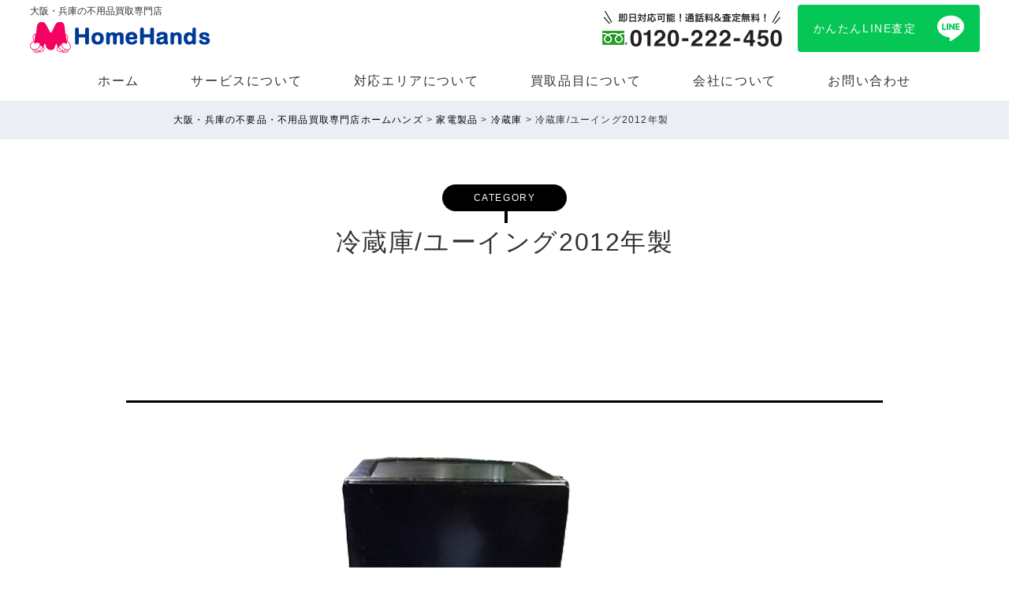

--- FILE ---
content_type: text/html; charset=UTF-8
request_url: https://homehands.net/2021/12/27/%E5%86%B7%E8%94%B5%E5%BA%AB/
body_size: 10557
content:
<!DOCTYPE html>
<html lang="ja">
<head>
  <meta charset="utf-8">
  <meta name="viewport" content="width=device-width,initial-scale=1.0">
  <title>冷蔵庫/ユーイング2012年製 &laquo;  大阪・兵庫の不要品・不用品買取専門店ホームハンズ</title>
  <link rel="stylesheet" href="https://homehands.net/wp/wp-content/themes/wp-matsumoto/style.css">
  <link rel="stylesheet" href="https://homehands.net/wp/wp-content/themes/wp-matsumoto/css/style.css">
  <link rel="stylesheet" href="https://homehands.net/wp/wp-content/themes/wp-matsumoto/css/content.css">
  <link rel="stylesheet" href="https://unpkg.com/swiper@7/swiper-bundle.min.css">
  <meta name='robots' content='max-image-preview:large' />
<link rel='dns-prefetch' href='//ajax.googleapis.com' />
<link rel="alternate" type="application/rss+xml" title="大阪・兵庫の不要品・不用品買取専門店ホームハンズ &raquo; 冷蔵庫/ユーイング2012年製 のコメントのフィード" href="https://homehands.net/2021/12/27/%e5%86%b7%e8%94%b5%e5%ba%ab/feed/" />
<link rel="alternate" title="oEmbed (JSON)" type="application/json+oembed" href="https://homehands.net/wp-json/oembed/1.0/embed?url=https%3A%2F%2Fhomehands.net%2F2021%2F12%2F27%2F%25e5%2586%25b7%25e8%2594%25b5%25e5%25ba%25ab%2F" />
<link rel="alternate" title="oEmbed (XML)" type="text/xml+oembed" href="https://homehands.net/wp-json/oembed/1.0/embed?url=https%3A%2F%2Fhomehands.net%2F2021%2F12%2F27%2F%25e5%2586%25b7%25e8%2594%25b5%25e5%25ba%25ab%2F&#038;format=xml" />
<style id='wp-img-auto-sizes-contain-inline-css' type='text/css'>
img:is([sizes=auto i],[sizes^="auto," i]){contain-intrinsic-size:3000px 1500px}
/*# sourceURL=wp-img-auto-sizes-contain-inline-css */
</style>
<style id='wp-emoji-styles-inline-css' type='text/css'>

	img.wp-smiley, img.emoji {
		display: inline !important;
		border: none !important;
		box-shadow: none !important;
		height: 1em !important;
		width: 1em !important;
		margin: 0 0.07em !important;
		vertical-align: -0.1em !important;
		background: none !important;
		padding: 0 !important;
	}
/*# sourceURL=wp-emoji-styles-inline-css */
</style>
<style id='wp-block-library-inline-css' type='text/css'>
:root{--wp-block-synced-color:#7a00df;--wp-block-synced-color--rgb:122,0,223;--wp-bound-block-color:var(--wp-block-synced-color);--wp-editor-canvas-background:#ddd;--wp-admin-theme-color:#007cba;--wp-admin-theme-color--rgb:0,124,186;--wp-admin-theme-color-darker-10:#006ba1;--wp-admin-theme-color-darker-10--rgb:0,107,160.5;--wp-admin-theme-color-darker-20:#005a87;--wp-admin-theme-color-darker-20--rgb:0,90,135;--wp-admin-border-width-focus:2px}@media (min-resolution:192dpi){:root{--wp-admin-border-width-focus:1.5px}}.wp-element-button{cursor:pointer}:root .has-very-light-gray-background-color{background-color:#eee}:root .has-very-dark-gray-background-color{background-color:#313131}:root .has-very-light-gray-color{color:#eee}:root .has-very-dark-gray-color{color:#313131}:root .has-vivid-green-cyan-to-vivid-cyan-blue-gradient-background{background:linear-gradient(135deg,#00d084,#0693e3)}:root .has-purple-crush-gradient-background{background:linear-gradient(135deg,#34e2e4,#4721fb 50%,#ab1dfe)}:root .has-hazy-dawn-gradient-background{background:linear-gradient(135deg,#faaca8,#dad0ec)}:root .has-subdued-olive-gradient-background{background:linear-gradient(135deg,#fafae1,#67a671)}:root .has-atomic-cream-gradient-background{background:linear-gradient(135deg,#fdd79a,#004a59)}:root .has-nightshade-gradient-background{background:linear-gradient(135deg,#330968,#31cdcf)}:root .has-midnight-gradient-background{background:linear-gradient(135deg,#020381,#2874fc)}:root{--wp--preset--font-size--normal:16px;--wp--preset--font-size--huge:42px}.has-regular-font-size{font-size:1em}.has-larger-font-size{font-size:2.625em}.has-normal-font-size{font-size:var(--wp--preset--font-size--normal)}.has-huge-font-size{font-size:var(--wp--preset--font-size--huge)}.has-text-align-center{text-align:center}.has-text-align-left{text-align:left}.has-text-align-right{text-align:right}.has-fit-text{white-space:nowrap!important}#end-resizable-editor-section{display:none}.aligncenter{clear:both}.items-justified-left{justify-content:flex-start}.items-justified-center{justify-content:center}.items-justified-right{justify-content:flex-end}.items-justified-space-between{justify-content:space-between}.screen-reader-text{border:0;clip-path:inset(50%);height:1px;margin:-1px;overflow:hidden;padding:0;position:absolute;width:1px;word-wrap:normal!important}.screen-reader-text:focus{background-color:#ddd;clip-path:none;color:#444;display:block;font-size:1em;height:auto;left:5px;line-height:normal;padding:15px 23px 14px;text-decoration:none;top:5px;width:auto;z-index:100000}html :where(.has-border-color){border-style:solid}html :where([style*=border-top-color]){border-top-style:solid}html :where([style*=border-right-color]){border-right-style:solid}html :where([style*=border-bottom-color]){border-bottom-style:solid}html :where([style*=border-left-color]){border-left-style:solid}html :where([style*=border-width]){border-style:solid}html :where([style*=border-top-width]){border-top-style:solid}html :where([style*=border-right-width]){border-right-style:solid}html :where([style*=border-bottom-width]){border-bottom-style:solid}html :where([style*=border-left-width]){border-left-style:solid}html :where(img[class*=wp-image-]){height:auto;max-width:100%}:where(figure){margin:0 0 1em}html :where(.is-position-sticky){--wp-admin--admin-bar--position-offset:var(--wp-admin--admin-bar--height,0px)}@media screen and (max-width:600px){html :where(.is-position-sticky){--wp-admin--admin-bar--position-offset:0px}}

/*# sourceURL=wp-block-library-inline-css */
</style><style id='global-styles-inline-css' type='text/css'>
:root{--wp--preset--aspect-ratio--square: 1;--wp--preset--aspect-ratio--4-3: 4/3;--wp--preset--aspect-ratio--3-4: 3/4;--wp--preset--aspect-ratio--3-2: 3/2;--wp--preset--aspect-ratio--2-3: 2/3;--wp--preset--aspect-ratio--16-9: 16/9;--wp--preset--aspect-ratio--9-16: 9/16;--wp--preset--color--black: #000000;--wp--preset--color--cyan-bluish-gray: #abb8c3;--wp--preset--color--white: #ffffff;--wp--preset--color--pale-pink: #f78da7;--wp--preset--color--vivid-red: #cf2e2e;--wp--preset--color--luminous-vivid-orange: #ff6900;--wp--preset--color--luminous-vivid-amber: #fcb900;--wp--preset--color--light-green-cyan: #7bdcb5;--wp--preset--color--vivid-green-cyan: #00d084;--wp--preset--color--pale-cyan-blue: #8ed1fc;--wp--preset--color--vivid-cyan-blue: #0693e3;--wp--preset--color--vivid-purple: #9b51e0;--wp--preset--gradient--vivid-cyan-blue-to-vivid-purple: linear-gradient(135deg,rgb(6,147,227) 0%,rgb(155,81,224) 100%);--wp--preset--gradient--light-green-cyan-to-vivid-green-cyan: linear-gradient(135deg,rgb(122,220,180) 0%,rgb(0,208,130) 100%);--wp--preset--gradient--luminous-vivid-amber-to-luminous-vivid-orange: linear-gradient(135deg,rgb(252,185,0) 0%,rgb(255,105,0) 100%);--wp--preset--gradient--luminous-vivid-orange-to-vivid-red: linear-gradient(135deg,rgb(255,105,0) 0%,rgb(207,46,46) 100%);--wp--preset--gradient--very-light-gray-to-cyan-bluish-gray: linear-gradient(135deg,rgb(238,238,238) 0%,rgb(169,184,195) 100%);--wp--preset--gradient--cool-to-warm-spectrum: linear-gradient(135deg,rgb(74,234,220) 0%,rgb(151,120,209) 20%,rgb(207,42,186) 40%,rgb(238,44,130) 60%,rgb(251,105,98) 80%,rgb(254,248,76) 100%);--wp--preset--gradient--blush-light-purple: linear-gradient(135deg,rgb(255,206,236) 0%,rgb(152,150,240) 100%);--wp--preset--gradient--blush-bordeaux: linear-gradient(135deg,rgb(254,205,165) 0%,rgb(254,45,45) 50%,rgb(107,0,62) 100%);--wp--preset--gradient--luminous-dusk: linear-gradient(135deg,rgb(255,203,112) 0%,rgb(199,81,192) 50%,rgb(65,88,208) 100%);--wp--preset--gradient--pale-ocean: linear-gradient(135deg,rgb(255,245,203) 0%,rgb(182,227,212) 50%,rgb(51,167,181) 100%);--wp--preset--gradient--electric-grass: linear-gradient(135deg,rgb(202,248,128) 0%,rgb(113,206,126) 100%);--wp--preset--gradient--midnight: linear-gradient(135deg,rgb(2,3,129) 0%,rgb(40,116,252) 100%);--wp--preset--font-size--small: 13px;--wp--preset--font-size--medium: 20px;--wp--preset--font-size--large: 36px;--wp--preset--font-size--x-large: 42px;--wp--preset--spacing--20: 0.44rem;--wp--preset--spacing--30: 0.67rem;--wp--preset--spacing--40: 1rem;--wp--preset--spacing--50: 1.5rem;--wp--preset--spacing--60: 2.25rem;--wp--preset--spacing--70: 3.38rem;--wp--preset--spacing--80: 5.06rem;--wp--preset--shadow--natural: 6px 6px 9px rgba(0, 0, 0, 0.2);--wp--preset--shadow--deep: 12px 12px 50px rgba(0, 0, 0, 0.4);--wp--preset--shadow--sharp: 6px 6px 0px rgba(0, 0, 0, 0.2);--wp--preset--shadow--outlined: 6px 6px 0px -3px rgb(255, 255, 255), 6px 6px rgb(0, 0, 0);--wp--preset--shadow--crisp: 6px 6px 0px rgb(0, 0, 0);}:where(.is-layout-flex){gap: 0.5em;}:where(.is-layout-grid){gap: 0.5em;}body .is-layout-flex{display: flex;}.is-layout-flex{flex-wrap: wrap;align-items: center;}.is-layout-flex > :is(*, div){margin: 0;}body .is-layout-grid{display: grid;}.is-layout-grid > :is(*, div){margin: 0;}:where(.wp-block-columns.is-layout-flex){gap: 2em;}:where(.wp-block-columns.is-layout-grid){gap: 2em;}:where(.wp-block-post-template.is-layout-flex){gap: 1.25em;}:where(.wp-block-post-template.is-layout-grid){gap: 1.25em;}.has-black-color{color: var(--wp--preset--color--black) !important;}.has-cyan-bluish-gray-color{color: var(--wp--preset--color--cyan-bluish-gray) !important;}.has-white-color{color: var(--wp--preset--color--white) !important;}.has-pale-pink-color{color: var(--wp--preset--color--pale-pink) !important;}.has-vivid-red-color{color: var(--wp--preset--color--vivid-red) !important;}.has-luminous-vivid-orange-color{color: var(--wp--preset--color--luminous-vivid-orange) !important;}.has-luminous-vivid-amber-color{color: var(--wp--preset--color--luminous-vivid-amber) !important;}.has-light-green-cyan-color{color: var(--wp--preset--color--light-green-cyan) !important;}.has-vivid-green-cyan-color{color: var(--wp--preset--color--vivid-green-cyan) !important;}.has-pale-cyan-blue-color{color: var(--wp--preset--color--pale-cyan-blue) !important;}.has-vivid-cyan-blue-color{color: var(--wp--preset--color--vivid-cyan-blue) !important;}.has-vivid-purple-color{color: var(--wp--preset--color--vivid-purple) !important;}.has-black-background-color{background-color: var(--wp--preset--color--black) !important;}.has-cyan-bluish-gray-background-color{background-color: var(--wp--preset--color--cyan-bluish-gray) !important;}.has-white-background-color{background-color: var(--wp--preset--color--white) !important;}.has-pale-pink-background-color{background-color: var(--wp--preset--color--pale-pink) !important;}.has-vivid-red-background-color{background-color: var(--wp--preset--color--vivid-red) !important;}.has-luminous-vivid-orange-background-color{background-color: var(--wp--preset--color--luminous-vivid-orange) !important;}.has-luminous-vivid-amber-background-color{background-color: var(--wp--preset--color--luminous-vivid-amber) !important;}.has-light-green-cyan-background-color{background-color: var(--wp--preset--color--light-green-cyan) !important;}.has-vivid-green-cyan-background-color{background-color: var(--wp--preset--color--vivid-green-cyan) !important;}.has-pale-cyan-blue-background-color{background-color: var(--wp--preset--color--pale-cyan-blue) !important;}.has-vivid-cyan-blue-background-color{background-color: var(--wp--preset--color--vivid-cyan-blue) !important;}.has-vivid-purple-background-color{background-color: var(--wp--preset--color--vivid-purple) !important;}.has-black-border-color{border-color: var(--wp--preset--color--black) !important;}.has-cyan-bluish-gray-border-color{border-color: var(--wp--preset--color--cyan-bluish-gray) !important;}.has-white-border-color{border-color: var(--wp--preset--color--white) !important;}.has-pale-pink-border-color{border-color: var(--wp--preset--color--pale-pink) !important;}.has-vivid-red-border-color{border-color: var(--wp--preset--color--vivid-red) !important;}.has-luminous-vivid-orange-border-color{border-color: var(--wp--preset--color--luminous-vivid-orange) !important;}.has-luminous-vivid-amber-border-color{border-color: var(--wp--preset--color--luminous-vivid-amber) !important;}.has-light-green-cyan-border-color{border-color: var(--wp--preset--color--light-green-cyan) !important;}.has-vivid-green-cyan-border-color{border-color: var(--wp--preset--color--vivid-green-cyan) !important;}.has-pale-cyan-blue-border-color{border-color: var(--wp--preset--color--pale-cyan-blue) !important;}.has-vivid-cyan-blue-border-color{border-color: var(--wp--preset--color--vivid-cyan-blue) !important;}.has-vivid-purple-border-color{border-color: var(--wp--preset--color--vivid-purple) !important;}.has-vivid-cyan-blue-to-vivid-purple-gradient-background{background: var(--wp--preset--gradient--vivid-cyan-blue-to-vivid-purple) !important;}.has-light-green-cyan-to-vivid-green-cyan-gradient-background{background: var(--wp--preset--gradient--light-green-cyan-to-vivid-green-cyan) !important;}.has-luminous-vivid-amber-to-luminous-vivid-orange-gradient-background{background: var(--wp--preset--gradient--luminous-vivid-amber-to-luminous-vivid-orange) !important;}.has-luminous-vivid-orange-to-vivid-red-gradient-background{background: var(--wp--preset--gradient--luminous-vivid-orange-to-vivid-red) !important;}.has-very-light-gray-to-cyan-bluish-gray-gradient-background{background: var(--wp--preset--gradient--very-light-gray-to-cyan-bluish-gray) !important;}.has-cool-to-warm-spectrum-gradient-background{background: var(--wp--preset--gradient--cool-to-warm-spectrum) !important;}.has-blush-light-purple-gradient-background{background: var(--wp--preset--gradient--blush-light-purple) !important;}.has-blush-bordeaux-gradient-background{background: var(--wp--preset--gradient--blush-bordeaux) !important;}.has-luminous-dusk-gradient-background{background: var(--wp--preset--gradient--luminous-dusk) !important;}.has-pale-ocean-gradient-background{background: var(--wp--preset--gradient--pale-ocean) !important;}.has-electric-grass-gradient-background{background: var(--wp--preset--gradient--electric-grass) !important;}.has-midnight-gradient-background{background: var(--wp--preset--gradient--midnight) !important;}.has-small-font-size{font-size: var(--wp--preset--font-size--small) !important;}.has-medium-font-size{font-size: var(--wp--preset--font-size--medium) !important;}.has-large-font-size{font-size: var(--wp--preset--font-size--large) !important;}.has-x-large-font-size{font-size: var(--wp--preset--font-size--x-large) !important;}
/*# sourceURL=global-styles-inline-css */
</style>

<style id='classic-theme-styles-inline-css' type='text/css'>
/*! This file is auto-generated */
.wp-block-button__link{color:#fff;background-color:#32373c;border-radius:9999px;box-shadow:none;text-decoration:none;padding:calc(.667em + 2px) calc(1.333em + 2px);font-size:1.125em}.wp-block-file__button{background:#32373c;color:#fff;text-decoration:none}
/*# sourceURL=/wp-includes/css/classic-themes.min.css */
</style>
<link rel='stylesheet' id='wp-pagenavi-css' href='https://homehands.net/wp/wp-content/plugins/wp-pagenavi/pagenavi-css.css?ver=2.70' type='text/css' media='all' />
<script type="text/javascript" src="https://ajax.googleapis.com/ajax/libs/jquery/2.0.3/jquery.min.js?ver=6.9" id="jquery-js"></script>
<link rel="https://api.w.org/" href="https://homehands.net/wp-json/" /><link rel="alternate" title="JSON" type="application/json" href="https://homehands.net/wp-json/wp/v2/posts/152" /><link rel="canonical" href="https://homehands.net/2021/12/27/%e5%86%b7%e8%94%b5%e5%ba%ab/" />
<link rel='shortlink' href='https://homehands.net/?p=152' />
<link rel="icon" href="https://homehands.net/wp/wp-content/uploads/2021/11/cropped-favicon-1-32x32.png" sizes="32x32" />
<link rel="icon" href="https://homehands.net/wp/wp-content/uploads/2021/11/cropped-favicon-1-192x192.png" sizes="192x192" />
<link rel="apple-touch-icon" href="https://homehands.net/wp/wp-content/uploads/2021/11/cropped-favicon-1-180x180.png" />
<meta name="msapplication-TileImage" content="https://homehands.net/wp/wp-content/uploads/2021/11/cropped-favicon-1-270x270.png" />
<!-- Global site tag (gtag.js) - Google Analytics -->
<script async src="https://www.googletagmanager.com/gtag/js?id=UA-57213659-3"></script>
<script>
  window.dataLayer = window.dataLayer || [];
  function gtag(){dataLayer.push(arguments);}
  gtag('js', new Date());
  gtag('config', 'UA-57213659-3');
  gtag('config', 'AW-1019495614');
</script>
<!-- Event snippet for LINE査定ボタンクリック conversion page -->
<script>
if (window.location.href.indexOf("/line/") > -1) {
    window.addEventListener('load', function() {
        document.querySelectorAll('[href*="Ma6GEAUq"]').forEach(function(link){
            link.addEventListener('click', function() {
                gtag('event', 'conversion', {'send_to': 'AW-1019495614/E4RrCLeJ7NUYEL6JkeYD'});
            });
        });
    });
};
</script>
<!-- Event snippet for 電話番号_クリック conversion page -->
<script>
  window.addEventListener("DOMContentLoaded", function() {
    document.querySelectorAll('[href*="tel:"]').forEach(function(link){
      link.addEventListener('click', function() {
   gtag('event', 'conversion', {'send_to': 'AW-1019495614/O8TMCOqD0dYYEL6JkeYD'});
      });
    });
  });
</script>

</head>
<body class="wp-singular post-template-default single single-post postid-152 single-format-standard wp-theme-wp-matsumoto">
  <div id="wrapper">
    <header id="global-header">
		<div class="fixed-header">
      <div class="cont-header">
  <div class="logo"><h1>大阪・兵庫の不用品買取専門店</h1><a href="https://homehands.net/"><img src="https://homehands.net/wp/wp-content/themes/wp-matsumoto/img/common/logo_homehands.png" alt="ホームハンズ"></a></div>
        <div class="bnr-tel pc"><img src="https://homehands.net/wp/wp-content/themes/wp-matsumoto/img/common/h_bnr_tel.png" alt="0120222450"></div>
        <div class="btn-line"><a href="https://homehands.net/line/">かんたんLINE査定</a></div>
        <div class="btn-menu js-slidenav-open sp"><img class="sp-toggle-btn" src="https://homehands.net/wp/wp-content/themes/wp-matsumoto/img/common/btn_menu.png" alt="menu"></div>
      </div>
			</div>

      <nav class="header-menu pc">
        <ul class="menu-list">

          <li class="menu-list__item">
            <a class="menu-list__link" href="https://homehands.net/">ホーム</a>
          </li>

          <li class="menu-list__item">
            <a class="menu-list__link" href="#">サービスについて</a>
            <div class="menu-child">
              <p class="menu-child__title">サービスについて</p>
              <ul class="menu-child-list">
                <li class="menu-child-list__item"><a href="https://homehands.net/fuyohin-kaitori/">不用品買取サービス</a></li>
                <li class="menu-child-list__item"><a href="https://homehands.net/hikkoshi/">引越しサービス</a></li>
                <li class="menu-child-list__item"><a href="https://homehands.net/tenpo-seiri/">店舗整理サービス</a></li>
                <li class="menu-child-list__item"><a href="https://homehands.net/office-seiri/">オフィス整理サービス</a></li>
                <li class="menu-child-list__item"><a href="https://homehands.net/hikkoshi-fuyohin-kaishuu/">引越し後の不用品買取</a></li>
                <li class="menu-child-list__item"><a href="https://homehands.net/price/">不用品買取の料⾦</a></li>
                <li class="menu-child-list__item"><a href="https://homehands.net/line/">LINE⾒積もり</a></li>
                <li class="menu-child-list__item"><a href="https://homehands.net/faq/">よくあるご質問</a></li>
                <li class="menu-child-list__item"><a href="https://homehands.net/voice/">お客様の声</a></li>
              </ul>
            </div>
          </li>

          <li class="menu-list__item">
            <a class="menu-list__link" href="#">対応エリアについて</a>
            <div class="menu-child">
              <p class="menu-child__title">対応エリアについて</p>
              <ul class="menu-child-list">
                <li class="menu-child-list__item"><a href="https://homehands.net/kobe/">神⼾市の不用品買取</a></li>
                <li class="menu-child-list__item"><a href="https://homehands.net/ashiya/">芦屋市の不用品買取</a></li>
                <li class="menu-child-list__item"><a href="https://homehands.net/nishinomiya/">西宮市の不用品買取</a></li>
                <li class="menu-child-list__item"><a href="https://homehands.net/amagasaki/">尼崎市の不用品買取</a></li>
                <li class="menu-child-list__item"><a href="https://homehands.net/osaka/">⼤阪市の不用品買取</a></li>
              </ul>
            </div>
          </li>

          <li class="menu-list__item">
            <a class="menu-list__link" href="#">買取品⽬について</a>
            <div class="menu-child">
              <p class="menu-child__title">買取品⽬について</p>
              <ul class="menu-child-list">
                <li class="menu-child-list__item"><a href="https://homehands.net/category/furniture/">家具</a></li>
                <li class="menu-child-list__item"><a href="https://homehands.net/category/air-conditioner/">エアコン</a></li>
                <li class="menu-child-list__item"><a href="https://homehands.net/category/home-appliances/">家電製品</a></li>
                <li class="menu-child-list__item"><a href="https://homehands.net/category/hobby_sports-equipment/">趣味・スポーツ⽤品</a></li>
                <li class="menu-child-list__item"><a href="https://homehands.net/category/musical-instruments_music-supplies/">楽器・⾳楽⽤品</a></li>
                <li class="menu-child-list__item"><a href="https://homehands.net/category/store-supplies/">店舗⽤品</a></li>
                <li class="menu-child-list__item"><a href="https://homehands.net/category/office-supplies/">オフィス⽤品</a></li>
                <li class="menu-child-list__item"><a href="https://homehands.net/category/agricultural-machinery/">農機具・⼯具</a></li>
                <li class="menu-child-list__item"><a href="https://homehands.net/brand-lp/">ブランド品</a></li>
                <li class="menu-child-list__item"><a href="https://homehands.net/watch-lp/">ブランド腕時計</a></li>
              </ul>
            </div>
          </li>

          <li class="menu-list__item">
            <a class="menu-list__link" href="#">会社について</a>
            <div class="menu-child">
              <p class="menu-child__title">会社について</p>
              <ul class="menu-child-list">
                <li class="menu-child-list__item"><a href="https://homehands.net/merit/">ホームハンズのメリット</a></li>
                <li class="menu-child-list__item"><a href="https://homehands.net/staff/">スタッフ紹介</a></li>
                <li class="menu-child-list__item"><a href="https://homehands.net/company/">会社概要</a></li>
                <li class="menu-child-list__item"><a href="https://homehands.net/law/">特定商取引法に基づく表記</a></li>
              </ul>
            </div>
          </li>

          <li class="menu-list__item">
            <a class="menu-list__link" href="https://homehands.net/contact/">お問い合わせ</a>
          </li>
        </ul>
      </nav>

    </header>

    <div id="container">

<div class="breadcrumbs">
  <div class="breadcrumbs__inner">
    <!-- Breadcrumb NavXT 7.3.1 -->
<span property="itemListElement" typeof="ListItem"><a property="item" typeof="WebPage" title="大阪・兵庫の不要品・不用品買取専門店ホームハンズへ移動する" href="https://homehands.net" class="home" ><span property="name">大阪・兵庫の不要品・不用品買取専門店ホームハンズ</span></a><meta property="position" content="1"></span> &gt; <span property="itemListElement" typeof="ListItem"><a property="item" typeof="WebPage" title="Go to the 家電製品 カテゴリー archives." href="https://homehands.net/category/home-appliances/" class="taxonomy category" ><span property="name">家電製品</span></a><meta property="position" content="2"></span> &gt; <span property="itemListElement" typeof="ListItem"><a property="item" typeof="WebPage" title="Go to the 冷蔵庫 カテゴリー archives." href="https://homehands.net/category/home-appliances/refrigerator/" class="taxonomy category" ><span property="name">冷蔵庫</span></a><meta property="position" content="3"></span> &gt; <span property="itemListElement" typeof="ListItem"><span property="name" class="post post-post current-item">冷蔵庫/ユーイング2012年製</span><meta property="url" content="https://homehands.net/2021/12/27/%e5%86%b7%e8%94%b5%e5%ba%ab/"><meta property="position" content="4"></span>  </div>
</div>

<main id="contents" class="singlepost">


  
    <section class="sec-lead sec">
      <div class="sec__inner">
        <h2 class="sec-title">
          <span class="sec-title__en">category</span>
          <span class="sec-title__ja">冷蔵庫/ユーイング2012年製</span>
        </h2>
        <p class="sec-lead__desc"></p>
      </div>
    </section>


    <section class="sec sec-post">
      <div class="sec__inner">

        <h2 class="sec-post__title"></h2>


                  <div class="sec-post__gallery">
            <div class="swiper-container">
              <div class="swiper-wrapper">

                <div class="swiper-slide"><img src="https://homehands.net/wp/wp-content/uploads/2021/12/img-04.jpg" alt=""></div>

                
                  <div class="swiper-slide"><img src="https://homehands.net/wp/wp-content/uploads/2021/12/img-04-02.jpg" alt=""></div>

                
              </div><!-- /.swiper-wrapper -->
              <div class="swiper-pagination"></div>
            </div><!-- /.swiper-container -->
          </div><!-- /.sec-post__gallery -->

        
        <div class="list-data">

                      <div class="list-data__item">
              <div class="label">買取金額</div>
              <div class="data">&yen;500</div>
            </div><!-- /.list-data__item -->
                    
                      <div class="list-data__item">
              <div class="label">カテゴリー</div>
              <div class="data">家電製品</div>
            </div><!-- /.list-data__item -->
                    
                      <div class="list-data__item">
              <div class="label">ブランド</div>
              <div class="data">Hisense</div>
            </div><!-- /.list-data__item -->
                    
                      <div class="list-data__item">
              <div class="label">型番</div>
              <div class="data">HR-G1501</div>
            </div><!-- /.list-data__item -->
                    
                      <div class="list-data__item">
              <div class="label">地域</div>
              <div class="data">兵庫県神戸市</div>
            </div><!-- /.list-data__item -->
                    
                      <div class="list-data__item">
              <div class="label">買取年月日</div>
              <div class="data">2021/11/2</div>
            </div><!-- /.list-data__item -->
          
        </div><!-- /.list-data -->

                              <div class="repeat-contents">
              <div class="repeat-contents__title">年式</div>
              <div class="repeat-contents__textarea"> 2012年 </div>
            </div><!-- /.repread-contents -->
                      <div class="repeat-contents">
              <div class="repeat-contents__title"></div>
              <div class="repeat-contents__textarea"></div>
            </div><!-- /.repread-contents -->
                  
      </div>
    </section>




    
      <section class="sec sec-other">
        <div class="sec__inner">
          <h2 class="sec-other__title">他にもこんな買取実績があります</h2>

          <div class="list-posts">

            
              <div class="list-posts__item">
                <p class="list-posts__image"><a href="https://homehands.net/2024/08/12/2%e3%83%89%e3%82%a2%e5%86%b7%e8%94%b5%e5%ba%ab137l-%e3%82%b7%e3%83%a3%e3%83%bc%e3%83%972014%e5%b9%b4%e8%a3%bd/"><img src="https://homehands.net/wp/wp-content/uploads/2024/08/messageImage_1721112000736-removebg-preview.png" alt="2ドア冷蔵庫137L/シャープ2014年製"></a></p>
                <p class="list-posts__title"><a href="https://homehands.net/2024/08/12/2%e3%83%89%e3%82%a2%e5%86%b7%e8%94%b5%e5%ba%ab137l-%e3%82%b7%e3%83%a3%e3%83%bc%e3%83%972014%e5%b9%b4%e8%a3%bd/">2ドア冷蔵庫137L/シャープ2014年製</a></p>
                <p class="list-posts__price">買取参考価格<br><span class="num">&yen;200</span></p>
                <div class="list-posts__footer">
                  <span class="list-posts__category">
                                                                冷蔵庫                                      </span>
                  <span class="list-posts__area">兵庫県芦屋市</span>
                  <span class="list-posts__date">2024/08/12</span>
                </div>
              </div><!-- /.list-posts__item -->

            
              <div class="list-posts__item">
                <p class="list-posts__image"><a href="https://homehands.net/2022/10/07/%e7%a5%9e%e6%88%b8%e5%b8%82%e6%9d%b1%e7%81%98%e5%8c%ba-sharp2018%e5%b9%b4%e8%a3%bd-2/"><img src="https://homehands.net/wp/wp-content/uploads/2022/10/76233_0_東灘3_000-removebg-preview.png" alt="神戸市東灘区/SHARP2018年製"></a></p>
                <p class="list-posts__title"><a href="https://homehands.net/2022/10/07/%e7%a5%9e%e6%88%b8%e5%b8%82%e6%9d%b1%e7%81%98%e5%8c%ba-sharp2018%e5%b9%b4%e8%a3%bd-2/">神戸市東灘区/SHARP2018年製</a></p>
                <p class="list-posts__price">買取参考価格<br><span class="num">&yen;7,000</span></p>
                <div class="list-posts__footer">
                  <span class="list-posts__category">
                                                                エアコン                                      </span>
                  <span class="list-posts__area">兵庫県神戸市</span>
                  <span class="list-posts__date">2022/10/07</span>
                </div>
              </div><!-- /.list-posts__item -->

            
              <div class="list-posts__item">
                <p class="list-posts__image"><a href="https://homehands.net/2023/04/12/5%e3%83%89%e3%82%a2%e5%86%b7%e8%94%b5%e5%ba%ab-%e6%9d%b1%e8%8a%9d2012%e5%b9%b4%e8%a3%bd/"><img src="https://homehands.net/wp/wp-content/uploads/2023/04/products_d7eac6c7022b8b3a11447092a6cb477abab9500e-removebg-preview.png" alt="5ドア冷蔵庫/東芝2012年製"></a></p>
                <p class="list-posts__title"><a href="https://homehands.net/2023/04/12/5%e3%83%89%e3%82%a2%e5%86%b7%e8%94%b5%e5%ba%ab-%e6%9d%b1%e8%8a%9d2012%e5%b9%b4%e8%a3%bd/">5ドア冷蔵庫/東芝2012年製</a></p>
                <p class="list-posts__price">買取参考価格<br><span class="num">&yen;1,500</span></p>
                <div class="list-posts__footer">
                  <span class="list-posts__category">
                                                                冷蔵庫                                      </span>
                  <span class="list-posts__area">兵庫県神戸市</span>
                  <span class="list-posts__date">2023/04/12</span>
                </div>
              </div><!-- /.list-posts__item -->

            
              <div class="list-posts__item">
                <p class="list-posts__image"><a href="https://homehands.net/2023/05/17/%e5%85%a8%e8%87%aa%e5%8b%95%e6%b4%97%e6%bf%af%e6%a9%9f-%e3%82%b7%e3%83%a3%e3%83%bc%e3%83%972018%e5%b9%b4%e8%a3%bd/"><img src="https://homehands.net/wp/wp-content/uploads/2023/05/S__21438484-removebg-preview.png" alt="全自動洗濯機/シャープ2018年製"></a></p>
                <p class="list-posts__title"><a href="https://homehands.net/2023/05/17/%e5%85%a8%e8%87%aa%e5%8b%95%e6%b4%97%e6%bf%af%e6%a9%9f-%e3%82%b7%e3%83%a3%e3%83%bc%e3%83%972018%e5%b9%b4%e8%a3%bd/">全自動洗濯機/シャープ2018年製</a></p>
                <p class="list-posts__price">買取参考価格<br><span class="num">&yen;1,750</span></p>
                <div class="list-posts__footer">
                  <span class="list-posts__category">
                                                                冷蔵庫                                      </span>
                  <span class="list-posts__area">兵庫県西宮市</span>
                  <span class="list-posts__date">2023/05/17</span>
                </div>
              </div><!-- /.list-posts__item -->

            
              <div class="list-posts__item">
                <p class="list-posts__image"><a href="https://homehands.net/2022/12/07/%e9%9b%bb%e5%ad%90%e3%83%ac%e3%83%b3%e3%82%b8-sharp2018%e5%b9%b4%e8%a3%bd/"><img src="https://homehands.net/wp/wp-content/uploads/2022/12/S__36167682-removebg-preview.png" alt="電子レンジ/SHARP2018年製"></a></p>
                <p class="list-posts__title"><a href="https://homehands.net/2022/12/07/%e9%9b%bb%e5%ad%90%e3%83%ac%e3%83%b3%e3%82%b8-sharp2018%e5%b9%b4%e8%a3%bd/">電子レンジ/SHARP2018年製</a></p>
                <p class="list-posts__price">買取参考価格<br><span class="num">&yen;750</span></p>
                <div class="list-posts__footer">
                  <span class="list-posts__category">
                                                                電子レンジ                                      </span>
                  <span class="list-posts__area">兵庫県西宮市</span>
                  <span class="list-posts__date">2022/12/07</span>
                </div>
              </div><!-- /.list-posts__item -->

            
              <div class="list-posts__item">
                <p class="list-posts__image"><a href="https://homehands.net/2025/11/11/5%e3%83%89%e3%82%a2%e5%86%b7%e8%94%b5%e5%ba%ab415l-%e6%97%a5%e7%ab%8b2016%e5%b9%b4%e8%a3%bd-2/"><img src="https://homehands.net/wp/wp-content/uploads/2025/11/products_977307526e0a0b98c361e6d8009065a88da25426-removebg-preview.png" alt="5ドア冷蔵庫415L/日立2016年製"></a></p>
                <p class="list-posts__title"><a href="https://homehands.net/2025/11/11/5%e3%83%89%e3%82%a2%e5%86%b7%e8%94%b5%e5%ba%ab415l-%e6%97%a5%e7%ab%8b2016%e5%b9%b4%e8%a3%bd-2/">5ドア冷蔵庫415L/日立2016年製</a></p>
                <p class="list-posts__price">買取参考価格<br><span class="num">&yen;1,000</span></p>
                <div class="list-posts__footer">
                  <span class="list-posts__category">
                                                                冷蔵庫                                      </span>
                  <span class="list-posts__area">兵庫県芦屋市</span>
                  <span class="list-posts__date">2025/11/11</span>
                </div>
              </div><!-- /.list-posts__item -->

                      </div><!-- /.list-posts -->

        </div>
      </section>
      
         
    

  
</main><!--/#contents-->

</div><!--/#container-->

<footer id="global-footer">

  <ul class="list-bnr">
    <li class="list-bnr__item"><a href="https://homehands.net/line/"><img src="https://homehands.net/wp/wp-content/themes/wp-matsumoto/img/common/bnr_line.png" alt="かんたんLINE査定"></a></li>
    <li class="list-bnr__item"><a href="tel:0120222450"><img src="https://homehands.net/wp/wp-content/themes/wp-matsumoto/img/common/bnr_phone.png" alt="無料通話査定も可能です0120-22-450"></a></li>
  </ul><!-- /.list-bnr -->

  <div class="bnr-campaign">
    <a href="https://page.line.me/324hqien?openQrModal=true"><img class="resImg" src="https://homehands.net/wp/wp-content/themes/wp-matsumoto/img/common/bnr_campaign.jpg" alt="今だけ！特別企画 エアコン高価買取キャンペーン"></a>
  </div>

  
  <div class="footer-sitemap">
    <div class="footer-sitemap__inner">

      <div class="footer-sitemap__item">
         <dl class="list-link">
          <dt class="list-link__title js-toggle-btn">サービスについて</dt>
          <dd class="list-link__item js-toggle-panel"><a href="https://homehands.net/fuyohin-kaitori/">不要品買取サービス</a></dd>
          <dd class="list-link__item js-toggle-panel"><a href="https://homehands.net/hikkoshi/">引越しサービス</a></dd>
          <dd class="list-link__item js-toggle-panel"><a href="https://homehands.net/tenpo-seiri/">店舗整理サービス</a></dd>
          <dd class="list-link__item js-toggle-panel"><a href="https://homehands.net/office-seiri/">オフィス整理サービス</a></dd>
          <dd class="list-link__item js-toggle-panel"><a href="https://homehands.net/hikkoshi-fuyohin-kaishuu/">引越し後の不要品買取</a></dd>
          <dd class="list-link__item js-toggle-panel"><a href="https://homehands.net/price/">不要品買取の料⾦</a></dd>
          <dd class="list-link__item js-toggle-panel"><a href="https://homehands.net/line/">LINE⾒積もり</a></dd>
          <dd class="list-link__item js-toggle-panel"><a href="https://homehands.net/faq/">よくあるご質問</a></dd>
          <dd class="list-link__item js-toggle-panel"><a href="https://homehands.net/voice/">お客様の声</a></dd>
        </dl>
      </div>

      <div class="footer-sitemap__item">
        <dl class="list-link">
          <dt class="list-link__title js-toggle-btn">対応エリアについて</dt>
          <dd class="list-link__item js-toggle-panel"><a href="https://homehands.net/kobe/">神⼾市の不要品買取</a></dd>
          <dd class="list-link__item js-toggle-panel"><a href="https://homehands.net/nishinomiya/">西宮市の不要品買取</a></dd>
          <dd class="list-link__item js-toggle-panel"><a href="https://homehands.net/ashiya/">芦屋市の不要品買取</a></dd>
          <dd class="list-link__item js-toggle-panel"><a href="https://homehands.net/amagasaki/">尼崎市の不要品買取</a></dd>
          <dd class="list-link__item js-toggle-panel"><a href="https://homehands.net/osaka/">⼤阪市の不要品買取</a></dd>
        </dl>
      </div>

      <div class="footer-sitemap__item">
        <dl class="list-link">
          <dt class="list-link__title js-toggle-btn">買取品⽬について</dt>
          <dd class="list-link__item js-toggle-panel"><a href="https://homehands.net/category/furniture/">家具</a></dd>
          <dd class="list-link__item js-toggle-panel"><a href="https://homehands.net/category/air-conditioner/">エアコン</a></dd>
          <dd class="list-link__item js-toggle-panel"><a href="https://homehands.net/category/home-appliances/">家電製品</a></dd>
          <dd class="list-link__item js-toggle-panel"><a href="https://homehands.net/category/hobby_sports-equipment/">趣味・スポーツ⽤品</a></dd>
          <dd class="list-link__item js-toggle-panel"><a href="https://homehands.net/category/musical-instruments_music-supplies/">楽器・⾳楽⽤品</a></dd>
          <dd class="list-link__item js-toggle-panel"><a href="https://homehands.net/category/store-supplies/">店舗⽤品</a></dd>
          <dd class="list-link__item js-toggle-panel"><a href="https://homehands.net/category/office-supplies/">オフィス⽤品</a></dd>
          <dd class="list-link__item js-toggle-panel"><a href="https://homehands.net/category/agricultural-machinery/">農機具・⼯具</a></dd>
          <dd class="list-link__item js-toggle-panel"><a href="https://homehands.net/brand-lp/">ブランド品</a></dd>
          <dd class="list-link__item js-toggle-panel"><a href="https://homehands.net/watch-lp/">ブランド腕時計</a></dd>
        </dl>
      </div>

      <div class="footer-sitemap__item">
        <dl class="list-link">
          <dt class="list-link__title js-toggle-btn">会社について</dt>
          <dd class="list-link__item js-toggle-panel"><a href="https://homehands.net/merit/">ホームハンズのメリット</a></dd>
          <dd class="list-link__item js-toggle-panel"><a href="https://homehands.net/staff/">スタッフ紹介</a></dd>
          <dd class="list-link__item js-toggle-panel"><a href="https://homehands.net/company/">会社概要</a></dd>
          <dd class="list-link__item js-toggle-panel"><a href="https://homehands.net/law/">特定商取引法に基づく表記</a></dd>
          <dd class="list-link__item js-toggle-panel"><a href="https://homehands.net/contact/">お問い合わせ</a></dd>
        </dl>
      </div>

    </div>
  </div><!-- /.footer-sitemap -->

  <ul class="footer-link pc">
	<li class="footer-link__item"><a href="https://www.homehands.co.jp/privacy/" target="_blank">プライバシーポリシー</a></li>
	<li class="footer-link__item"><a href="https://homehands.net/law/">特定商取引法に基づく表記</a></li>
	<li class="footer-link__item"><a href="https://homehands.net/sitemap/">サイトマップ</a></li>
  </ul><!-- /.footer-link -->


<div class="copyright">&copy; 2021 ホームハンズ</div>
<div class="jigyou">令和2年度第3次補正 事業再構築補助金により作成</div>
</footer><!--/#global-footer-->



<div class="overlay"></div>

<div class="slide-menu js-slidenav">
  <div class="slide-menu__close js-slidenav-close"><img src="https://homehands.net/wp/wp-content/themes/wp-matsumoto/img/common/btn_close.png" alt="閉じる"></div>

  <div class="slide-menu__item">
    <dl class="list-link">
      <dt class="list-link__title js-toggle-btn">サービスについて</dt>
      <dd class="list-link__item js-toggle-panel"><a href="https://homehands.net/fuyohin-kaitori/">不要品買取サービス</a></dd>
      <dd class="list-link__item js-toggle-panel"><a href="https://homehands.net/hikkoshi/">引越しサービス</a></dd>
      <dd class="list-link__item js-toggle-panel"><a href="https://homehands.net/tenpo-seiri/">店舗整理サービス</a></dd>
      <dd class="list-link__item js-toggle-panel"><a href="https://homehands.net/office-seiri/">オフィス整理サービス</a></dd>
      <dd class="list-link__item js-toggle-panel"><a href="https://homehands.net/hikkoshi-fuyohin-kaishuu/">引越し後の不要品買取</a></dd>
      <dd class="list-link__item js-toggle-panel"><a href="https://homehands.net/price/">不要品買取の料⾦</a></dd>
      <dd class="list-link__item js-toggle-panel"><a href="https://homehands.net/line/">LINE⾒積もり</a></dd>
      <dd class="list-link__item js-toggle-panel"><a href="https://homehands.net/faq/">よくあるご質問</a></dd>
      <dd class="list-link__item js-toggle-panel"><a href="https://homehands.net/voice/">お客様の声</a></dd>
    </dl>
  </div>

  <div class="slide-menu__item">
    <dl class="list-link">
      <dt class="list-link__title js-toggle-btn">対応エリアについて</dt>
      <dd class="list-link__item js-toggle-panel"><a href="https://homehands.net/kobe/">神⼾市の不要品買取</a></dd>
      <dd class="list-link__item js-toggle-panel"><a href="https://homehands.net/ashiya/">芦屋市の不要品買取</a></dd>
      <dd class="list-link__item js-toggle-panel"><a href="https://homehands.net/nishinomiya/">西宮市の不要品買取</a></dd>
      <dd class="list-link__item js-toggle-panel"><a href="https://homehands.net/amagasaki/">尼崎市の不要品買取</a></dd>
      <dd class="list-link__item js-toggle-panel"><a href="https://homehands.net/osaka/">⼤阪市の不要品買取</a></dd>
    </dl>
  </div>

  <div class="slide-menu__item">
    <dl class="list-link">
      <dt class="list-link__title js-toggle-btn">買取品⽬について</dt>
      <dd class="list-link__item js-toggle-panel"><a href="https://homehands.net/category/furniture/">家具</a></dd>
      <dd class="list-link__item js-toggle-panel"><a href="https://homehands.net/category/air-conditioner/">エアコン</a></dd>
      <dd class="list-link__item js-toggle-panel"><a href="https://homehands.net/category/home-appliances/">家電製品</a></dd>
      <dd class="list-link__item js-toggle-panel"><a href="https://homehands.net/category/hobby_sports-equipment/">趣味・スポーツ⽤品</a></dd>
      <dd class="list-link__item js-toggle-panel"><a href="https://homehands.net/category/musical-instruments_music-supplies/">楽器・⾳楽⽤品</a></dd>
      <dd class="list-link__item js-toggle-panel"><a href="https://homehands.net/category/store-supplies/">店舗⽤品</a></dd>
      <dd class="list-link__item js-toggle-panel"><a href="https://homehands.net/category/office-supplies/">オフィス⽤品</a></dd>
      <dd class="list-link__item js-toggle-panel"><a href="https://homehands.net/category/agricultural-machinery/">農機具・⼯具</a></dd>
      <dd class="list-link__item js-toggle-panel"><a href="https://homehands.net/brand-lp/">ブランド品</a></dd>
      <dd class="list-link__item js-toggle-panel"><a href="https://homehands.net/watch-lp/">ブランド腕時計</a></dd>
    </dl>
  </div>

  <div class="slide-menu__item">
    <dl class="list-link">
      <dt class="list-link__title js-toggle-btn">会社について</dt>
      <dd class="list-link__item js-toggle-panel"><a href="https://homehands.net/merit/">ホームハンズのメリット</a></dd>
      <dd class="list-link__item js-toggle-panel"><a href="https://homehands.net/staff/">スタッフ紹介</a></dd>
      <dd class="list-link__item js-toggle-panel"><a href="https://homehands.net/company/">会社概要</a></dd>
      <dd class="list-link__item js-toggle-panel"><a href="https://homehands.net/law/">特定商取引法に基づく表記</a></dd>
      <dd class="list-link__item js-toggle-panel"><a href="https://homehands.net/contact/">お問い合わせ</a></dd>
    </dl>
  </div>

</div><!-- /.slide-menu -->


</div><!--/#wrapper-->
<div id="js-float-footer" class="l-float-footer" style="bottom: 0px;">
	<ul class="footer_navi">
	<li><a href="https://homehands.net/line/" onclick="gtag('event', 'footer_line', {'event_category': 'footer_line','event_label': 'https://homehands.net/line/','value': '1'});"><img loading="lazy" src="https://homehands.net/wp/wp-content/themes/wp-matsumoto/img/common/cv_fotter01.png" alt="写真を撮って送るだけ簡単LINE査定"></a></li>
	<li><a href="tel:0120222450" onclick="gtag('event', 'footer_tel', {'event_category': 'footer_tel','event_label': '0120222450'});"><img loading="lazy" src="https://homehands.net/wp/wp-content/themes/wp-matsumoto/img/common/cv_fotter02.png" alt="無料電話査定 0120-222-450"></a></li>
	</ul>
<!--  <img loading="lazy" src="https://homehands.net/wp/wp-content/themes/wp-matsumoto/img/common/cv-float-footer.png" alt="お電話でもお気軽にご相談ください 0120-222-450" width="750" height="160">-->
    </div>
<script type="speculationrules">
{"prefetch":[{"source":"document","where":{"and":[{"href_matches":"/*"},{"not":{"href_matches":["/wp/wp-*.php","/wp/wp-admin/*","/wp/wp-content/uploads/*","/wp/wp-content/*","/wp/wp-content/plugins/*","/wp/wp-content/themes/wp-matsumoto/*","/*\\?(.+)"]}},{"not":{"selector_matches":"a[rel~=\"nofollow\"]"}},{"not":{"selector_matches":".no-prefetch, .no-prefetch a"}}]},"eagerness":"conservative"}]}
</script>
<script id="wp-emoji-settings" type="application/json">
{"baseUrl":"https://s.w.org/images/core/emoji/17.0.2/72x72/","ext":".png","svgUrl":"https://s.w.org/images/core/emoji/17.0.2/svg/","svgExt":".svg","source":{"concatemoji":"https://homehands.net/wp/wp-includes/js/wp-emoji-release.min.js?ver=6.9"}}
</script>
<script type="module">
/* <![CDATA[ */
/*! This file is auto-generated */
const a=JSON.parse(document.getElementById("wp-emoji-settings").textContent),o=(window._wpemojiSettings=a,"wpEmojiSettingsSupports"),s=["flag","emoji"];function i(e){try{var t={supportTests:e,timestamp:(new Date).valueOf()};sessionStorage.setItem(o,JSON.stringify(t))}catch(e){}}function c(e,t,n){e.clearRect(0,0,e.canvas.width,e.canvas.height),e.fillText(t,0,0);t=new Uint32Array(e.getImageData(0,0,e.canvas.width,e.canvas.height).data);e.clearRect(0,0,e.canvas.width,e.canvas.height),e.fillText(n,0,0);const a=new Uint32Array(e.getImageData(0,0,e.canvas.width,e.canvas.height).data);return t.every((e,t)=>e===a[t])}function p(e,t){e.clearRect(0,0,e.canvas.width,e.canvas.height),e.fillText(t,0,0);var n=e.getImageData(16,16,1,1);for(let e=0;e<n.data.length;e++)if(0!==n.data[e])return!1;return!0}function u(e,t,n,a){switch(t){case"flag":return n(e,"\ud83c\udff3\ufe0f\u200d\u26a7\ufe0f","\ud83c\udff3\ufe0f\u200b\u26a7\ufe0f")?!1:!n(e,"\ud83c\udde8\ud83c\uddf6","\ud83c\udde8\u200b\ud83c\uddf6")&&!n(e,"\ud83c\udff4\udb40\udc67\udb40\udc62\udb40\udc65\udb40\udc6e\udb40\udc67\udb40\udc7f","\ud83c\udff4\u200b\udb40\udc67\u200b\udb40\udc62\u200b\udb40\udc65\u200b\udb40\udc6e\u200b\udb40\udc67\u200b\udb40\udc7f");case"emoji":return!a(e,"\ud83e\u1fac8")}return!1}function f(e,t,n,a){let r;const o=(r="undefined"!=typeof WorkerGlobalScope&&self instanceof WorkerGlobalScope?new OffscreenCanvas(300,150):document.createElement("canvas")).getContext("2d",{willReadFrequently:!0}),s=(o.textBaseline="top",o.font="600 32px Arial",{});return e.forEach(e=>{s[e]=t(o,e,n,a)}),s}function r(e){var t=document.createElement("script");t.src=e,t.defer=!0,document.head.appendChild(t)}a.supports={everything:!0,everythingExceptFlag:!0},new Promise(t=>{let n=function(){try{var e=JSON.parse(sessionStorage.getItem(o));if("object"==typeof e&&"number"==typeof e.timestamp&&(new Date).valueOf()<e.timestamp+604800&&"object"==typeof e.supportTests)return e.supportTests}catch(e){}return null}();if(!n){if("undefined"!=typeof Worker&&"undefined"!=typeof OffscreenCanvas&&"undefined"!=typeof URL&&URL.createObjectURL&&"undefined"!=typeof Blob)try{var e="postMessage("+f.toString()+"("+[JSON.stringify(s),u.toString(),c.toString(),p.toString()].join(",")+"));",a=new Blob([e],{type:"text/javascript"});const r=new Worker(URL.createObjectURL(a),{name:"wpTestEmojiSupports"});return void(r.onmessage=e=>{i(n=e.data),r.terminate(),t(n)})}catch(e){}i(n=f(s,u,c,p))}t(n)}).then(e=>{for(const n in e)a.supports[n]=e[n],a.supports.everything=a.supports.everything&&a.supports[n],"flag"!==n&&(a.supports.everythingExceptFlag=a.supports.everythingExceptFlag&&a.supports[n]);var t;a.supports.everythingExceptFlag=a.supports.everythingExceptFlag&&!a.supports.flag,a.supports.everything||((t=a.source||{}).concatemoji?r(t.concatemoji):t.wpemoji&&t.twemoji&&(r(t.twemoji),r(t.wpemoji)))});
//# sourceURL=https://homehands.net/wp/wp-includes/js/wp-emoji-loader.min.js
/* ]]> */
</script>

<script src="https://unpkg.com/swiper@7/swiper-bundle.min.js"></script>
<script src="https://homehands.net/wp/wp-content/themes/wp-matsumoto/js/functions.js"></script>

</body>
</html>


--- FILE ---
content_type: text/css
request_url: https://homehands.net/wp/wp-content/themes/wp-matsumoto/css/content.css
body_size: 1869
content:
@charset "UTF-8";

/* ------------------------------------------------
 body
------------------------------------------------ */
div,p{
	letter-spacing: .1em !important;
}
.sec__inner {
	max-width: 960px;
}
/* ------------------------------------------------
 breadcrumbs
------------------------------------------------ */
.breadcrumbs {
	/*background: #fcecf1;*/
	background: ##EBEFF5;
}

/* ------------------------------------------------
 header
------------------------------------------------ */
#global-header .cont-header .logo h1{
	letter-spacing: 0;
}

/* ------------------------------------------------
 footer
------------------------------------------------ */
#global-footer .footer-link__item{
	margin: 0 40px;
}
#global-footer .footer-link__item a{
	padding: 0;
}
#global-footer .footer-link__item:not(:first-child) a:before{
	background: none;
}

/* ------------------------------------------------
 index
------------------------------------------------ */
.logo h1{
	font-size: 12px;
	padding: 0 0 4px 0;
}
.logo img{
width: 50%;
}
@media only screen and (max-width: 768px) {
.logo h1{
	font-size: 10px;
}
.logo img {
	width: 100%;
}
}

/* セクション背景 */
body.home .sec-area,
body.home .sec-item,
body.home .sec-service{
	background: #fcecf1;
}

/* アイコン */
body.home .sec-merit .list-merit__title .num{
	background: #CF295F;
	padding: 20px 16px;
}

/* タイトル */
body.home .sec-merit .list-merit__title{
	border-bottom: 3px solid #000;
}

/* カテゴリーセクション */
body.home .sec-item .list-item__image,
body.home .sec-item .list-item__text{
	flex: unset;
}
body.home .sec-item .list-item__image{
	margin: 0 0 1em 0;
}
body.home .sec-item .list-item__item{
	padding: 0 30px 30px 30px;
}
body.home .sec-service .list-service__image {
    flex: 0 0 46%;
}
body.home .sec-service .list-service__text {
    flex: 0 0 50%;
}


/* ------------------------------------------------
 faq
------------------------------------------------ */
body.page .sec-page .list-qa__q:before{
	background: #fff;
	color: #CF295F;
	border: 1px solid #CF295F;
	font-size: 2rem;
	line-height: 1.8;
}
body.page .sec-page .list-qa__a:before{
	background: #e899b4;
	color: #fff;
	font-size: 2.2rem;
	line-height: 1.8;
}
body.page .sec-page .list-qa__item{
	border: none;
}


/* ------------------------------------------------
 merit
------------------------------------------------ */
/* アイコン */
body.page .sec-page .list-merit__title .num{
	background: #CF295F;
}

/* ------------------------------------------------
 section-page
------------------------------------------------ */
/*.sec sec-page p a{
	text-decoration: underline;
}
.sec sec-page p a:hover{
	text-decoration: none;
}*/

/* ------------------------------------------------
 line
------------------------------------------------ */
.sec-page .list-faq__title .num{
	background: #f46095 !important;
}
body.page .sec-page .list-faq__title{
	font-size: 1.7rem !important;
}

.btn-line-bg a{
	background: #06C755;
}

/* ------------------------------------------------
 footer
------------------------------------------------ */
#global-footer .footer-sitemap{
	/*background: #fcecf1 !important;*/
}
.jigyou{
	background: #000;
	font-size: 12px;
	color: #fff;
	text-align: center;
	padding: .3em 0;
}


/* ------------------------------------------------
 policy
------------------------------------------------ */
.pmark{
	text-align: center;
	margin: 0 0 2em 0;
}
.pmark img{
	wdith: 80%;
}



/* ------------------------------------------------
 category
------------------------------------------------ */
body.category .sec-page.bg-clr-blue {
	background: #EBEFF5;
}
body.category .sec-page__label {
	margin-bottom: 20px;
	font-size: 2rem;
	font-weight: bold;
	line-height: 1.2;
}
body.category .sec-page__text{
	margin-bottom: 20px;
}
body.category ul.sec-page__text li{
	display: inline;
}
body.category ul.sec-page__text li::after{
	content: "／";
}
@media only screen and (min-width: 768px) {
	body.category .sec-category__eyecatch img{
		width: 50%;
	}
}

.category-agricultural-machinery .sec-lead__desc::after,
.category-agricultural-chemical .sec-lead__desc::after,
.category-fertilizer .sec-lead__desc::after,
.category-lawnmower .sec-lead__desc::after,
.category-nail .sec-lead__desc::after,
.category-tools .sec-lead__desc::after,
.category-water-faucet .sec-lead__desc::after,
.category-water-hose .sec-lead__desc::after,
.category-whetstone .sec-lead__desc::after,
.category-wooden-board .sec-lead__desc::after,
.category-wooden-box .sec-lead__desc::after,
.category-working .sec-lead__desc::after,
.category-industrial-waste .sec-lead__desc::after,
.category-acrylic .sec-lead__desc::after,
.category-acrylic-plate .sec-lead__desc::after,
.category-artificial-grass .sec-lead__desc::after,
.category-asphalt .sec-lead__desc::after,
.category-board .sec-lead__desc::after,
.category-brick .sec-lead__desc::after,
.category-cement .sec-lead__desc::after,
.category-coating-material-paint-can .sec-lead__desc::after,
.category-coating-material-paint .sec-lead__desc::after,
.category-concrete-block .sec-lead__desc::after,
.category-concrete .sec-lead__desc::after,
.category-copper-wire .sec-lead__desc::after,
.category-cross .sec-lead__desc::after,
.category-cushioned-floor .sec-lead__desc::after,
.category-floor-mat .sec-lead__desc::after,
.category-floor-tile .sec-lead__desc::after,
.category-flooring-material .sec-lead__desc::after,
.category-flooring-sheet .sec-lead__desc::after,
.category-flooring .sec-lead__desc::after,
.category-fluorescent-light .sec-lead__desc::after,
.category-grass .sec-lead__desc::after,
.category-itto-can .sec-lead__desc::after,
.category-liquid-detergent .sec-lead__desc::after,
.category-liquid-fertilizer .sec-lead__desc::after,
.category-mortar .sec-lead__desc::after,
.category-paint-can .sec-lead__desc::after,
.category-paint .sec-lead__desc::after,
.category-plaster .sec-lead__desc::after,
.category-plasterboard .sec-lead__desc::after,
.category-plywood .sec-lead__desc::after,
.category-polyurethane-foam .sec-lead__desc::after,
.category-power-cable .sec-lead__desc::after,
.category-roof-tile .sec-lead__desc::after,
.category-sawdust .sec-lead__desc::after,
.category-scrap-material .sec-lead__desc::after,
.category-scrap-wood .sec-lead__desc::after,
.category-soil .sec-lead__desc::after,
.category-solvent .sec-lead__desc::after,
.category-styrofoam .sec-lead__desc::after,
.category-tategu .sec-lead__desc::after,
.category-tile .sec-lead__desc::after,
.category-urethane .sec-lead__desc::after,
.category-wallpaper .sec-lead__desc::after,
.category-waste-oil .sec-lead__desc::after,
.category-wire .sec-lead__desc::after{
	display: block;
	content: "※場合により買い取りができない場合がありますのでご了承ください。査定に数日かかることがございます。";
	color: #BF211E;
}
.category-wood .sec-lead__desc::after{
	display: block;
	content: "※家具類でも場合によりお買い取りができない場合がありますのでご了承ください。査定に数日かかることがございます。";
	color: #BF211E;
}



/* ------------------------------------------------
 map
------------------------------------------------ */
@media only screen and (max-width: 768px) {
	body.category .sec-category .block-map{
		display: block;
}
}

/* ------------------------------------------------
 bnr-campaign
------------------------------------------------ */
.bnr-campaign-pc{
	display: table;
	margin: 3em auto 0;
}


/* ------------------------------------------------
 fixed
------------------------------------------------ */

.footer_navi { display:none;}

@media screen and (max-width: 519px){
.l-float-footer {
    display: block;
    position: fixed;
    z-index: 100;
    bottom: -8rem;
    z-index: 100;
    -webkit-transition: all 0.3s ease;
    transition: all 0.3s ease;
}

#global-footer {
    margin-bottom: 80px;
	}

.footer_navi {
		display:flex;
		flex-wrap:nowrap;
		justify-content:center;
		background-color:#d5d9e9;
	padding:10px 0;

	}
	.footer_navi li{
		width:46%;
		padding:0 6px;

	}


}


--- FILE ---
content_type: application/javascript
request_url: https://homehands.net/wp/wp-content/themes/wp-matsumoto/js/functions.js
body_size: 629
content:
$(function(){



  //SP用に画像切替 クラスresImgの付いたimgのsrcに_spを追加する
  var wid = $(window).width();
  if( wid < 769 ){
    $('.resImg').each(function(){
     $(this).attr("src",$(this).attr("src").replace(/(\.gif|\.jpg|\.png)/g,'_sp$1'));
   });
    $('.js-toggle-btn').on('click', function() {
      $(this).nextAll('.js-toggle-panel').slideToggle();
    });
  }


  // slidenav
  var $open  = $('.js-slidenav-open');
  var $close = $('.js-slidenav-close, .js-slidenav a, .overlay');
  var $navarea   = $('.js-slidenav');
  var $overlay = $('.overlay');
  $open.on('click', function() {
    $navarea.addClass('open');
    $overlay.addClass('open');
    $('body,html').css({"position":"fixed","overflow":"hidden","width":"100%","height":"100%"});
    $('.sp-toggle-btn').attr("src",$('.sp-toggle-btn').attr("src").replace(/(\.gif|\.jpg|\.png)/g,'_close$1'));
  });
  $close.on('click', function() {
    $navarea.removeClass('open');
    $overlay.removeClass('open');
    $('body,html').css({"position":"relative","overflow":"auto","width":"auto","height":"auto"});
    $('.sp-toggle-btn').attr("src",$('.sp-toggle-btn').attr("src").replace('_close',''));
  });

  var toggles = $('.list-qa__q a');
  toggles.click( function (event) {
    event.preventDefault(); 
    $(this).toggleClass('on');
    $(this).parent().next('.list-qa__a').toggleClass('show');
  });


  //開閉リンク
  var toggles = $('.js-toggle-btn span');
  toggles.click( function (event) {
    event.preventDefault(); 
    toggles.toggleClass("on");
  });

  
});

var swiper = new Swiper('.swiper-container', {
  pagination: {
    el: '.swiper-pagination',
    type: 'bullets',
    clickable: true,
  },
});